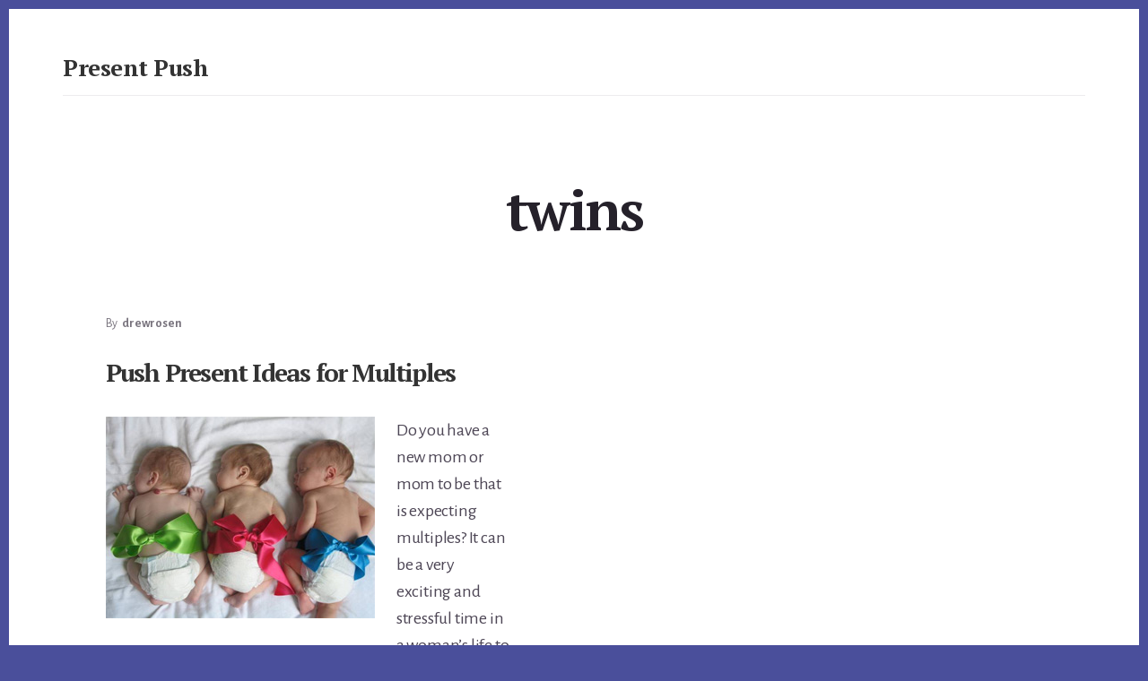

--- FILE ---
content_type: text/html; charset=UTF-8
request_url: https://www.presentpush.com/tag/twins/
body_size: 4603
content:
<!DOCTYPE html>
<html lang="en-US">
<head >
<meta charset="UTF-8" />
		<meta name="robots" content="noindex" />
		<meta name="viewport" content="width=device-width, initial-scale=1" />
<title>twins</title>
<meta name='robots' content='max-image-preview:large' />
<link rel='dns-prefetch' href='//www.presentpush.com' />
<link rel='dns-prefetch' href='//fonts.googleapis.com' />
<link rel='dns-prefetch' href='//code.ionicframework.com' />
<link rel='dns-prefetch' href='//s.w.org' />
<link href='https://fonts.gstatic.com' crossorigin rel='preconnect' />
<link rel="alternate" type="application/rss+xml" title="Present Push &raquo; Feed" href="https://www.presentpush.com/feed/" />
<link rel="alternate" type="application/rss+xml" title="Present Push &raquo; Comments Feed" href="https://www.presentpush.com/comments/feed/" />
<link rel="alternate" type="application/rss+xml" title="Present Push &raquo; twins Tag Feed" href="https://www.presentpush.com/tag/twins/feed/" />
<link rel="canonical" href="https://www.presentpush.com/tag/twins/" />
		<script>
			window._wpemojiSettings = {"baseUrl":"https:\/\/s.w.org\/images\/core\/emoji\/13.1.0\/72x72\/","ext":".png","svgUrl":"https:\/\/s.w.org\/images\/core\/emoji\/13.1.0\/svg\/","svgExt":".svg","source":{"concatemoji":"https:\/\/www.presentpush.com\/wp-includes\/js\/wp-emoji-release.min.js?ver=5.8.12"}};
			!function(e,a,t){var n,r,o,i=a.createElement("canvas"),p=i.getContext&&i.getContext("2d");function s(e,t){var a=String.fromCharCode;p.clearRect(0,0,i.width,i.height),p.fillText(a.apply(this,e),0,0);e=i.toDataURL();return p.clearRect(0,0,i.width,i.height),p.fillText(a.apply(this,t),0,0),e===i.toDataURL()}function c(e){var t=a.createElement("script");t.src=e,t.defer=t.type="text/javascript",a.getElementsByTagName("head")[0].appendChild(t)}for(o=Array("flag","emoji"),t.supports={everything:!0,everythingExceptFlag:!0},r=0;r<o.length;r++)t.supports[o[r]]=function(e){if(!p||!p.fillText)return!1;switch(p.textBaseline="top",p.font="600 32px Arial",e){case"flag":return s([127987,65039,8205,9895,65039],[127987,65039,8203,9895,65039])?!1:!s([55356,56826,55356,56819],[55356,56826,8203,55356,56819])&&!s([55356,57332,56128,56423,56128,56418,56128,56421,56128,56430,56128,56423,56128,56447],[55356,57332,8203,56128,56423,8203,56128,56418,8203,56128,56421,8203,56128,56430,8203,56128,56423,8203,56128,56447]);case"emoji":return!s([10084,65039,8205,55357,56613],[10084,65039,8203,55357,56613])}return!1}(o[r]),t.supports.everything=t.supports.everything&&t.supports[o[r]],"flag"!==o[r]&&(t.supports.everythingExceptFlag=t.supports.everythingExceptFlag&&t.supports[o[r]]);t.supports.everythingExceptFlag=t.supports.everythingExceptFlag&&!t.supports.flag,t.DOMReady=!1,t.readyCallback=function(){t.DOMReady=!0},t.supports.everything||(n=function(){t.readyCallback()},a.addEventListener?(a.addEventListener("DOMContentLoaded",n,!1),e.addEventListener("load",n,!1)):(e.attachEvent("onload",n),a.attachEvent("onreadystatechange",function(){"complete"===a.readyState&&t.readyCallback()})),(n=t.source||{}).concatemoji?c(n.concatemoji):n.wpemoji&&n.twemoji&&(c(n.twemoji),c(n.wpemoji)))}(window,document,window._wpemojiSettings);
		</script>
		<style>
img.wp-smiley,
img.emoji {
	display: inline !important;
	border: none !important;
	box-shadow: none !important;
	height: 1em !important;
	width: 1em !important;
	margin: 0 .07em !important;
	vertical-align: -0.1em !important;
	background: none !important;
	padding: 0 !important;
}
</style>
	<link rel='stylesheet' id='breakthrough-pro-css'  href='https://www.presentpush.com/wp-content/themes/breakthrough-pro/style.css?ver=1.3.1' media='all' />
<style id='breakthrough-pro-inline-css'>

		.single .content .entry-content > p:first-of-type {
			font-size: 26px;
			letter-spacing: -0.7px;
		}
		
</style>
<link rel='stylesheet' id='wp-block-library-css'  href='https://www.presentpush.com/wp-includes/css/dist/block-library/style.min.css?ver=5.8.12' media='all' />
<link rel='stylesheet' id='breakthrough-pro-fonts-css'  href='https://fonts.googleapis.com/css?family=Alegreya+Sans%3A400%2C400i%2C700%7CPT+Serif%3A400%2C400i%2C700%2C700i&#038;display=swap&#038;ver=1.3.1' media='all' />
<link rel='stylesheet' id='ionicons-css'  href='//code.ionicframework.com/ionicons/2.0.1/css/ionicons.min.css?ver=1.3.1' media='all' />
<link rel='stylesheet' id='breakthrough-pro-gutenberg-css'  href='https://www.presentpush.com/wp-content/themes/breakthrough-pro/lib/gutenberg/front-end.css?ver=1.3.1' media='all' />
<style id='breakthrough-pro-gutenberg-inline-css'>
.site-container .wp-block-button__link,
.site-container .wp-block-pullquote.is-style-solid-color {
	background-color: #4a4f9b;
}

.wp-block-button__link:not(.has-background),
.wp-block-button__link:not(.has-background):focus,
.wp-block-button__link:not(.has-background):hover,
.wp-block-pullquote.is-style-solid-color:not(.has-background) {
	color: #ffffff;
}

.has-theme-primary-background-color,
.has-theme-primary-background-color.wp-block-button__link:focus,
.has-theme-primary-background-color.wp-block-button__link:hover,
.has-theme-primary-background-color.wp-block-button__link:visited,
.has-theme-primary-background-color.wp-block-pullquote.is-style-solid-color {
	color: #ffffff;
}

.has-theme-secondary-background-color,
.has-theme-secondary-background-color.wp-block-button__link:focus,
.has-theme-secondary-background-color.wp-block-button__link:hover,
.has-theme-secondary-background-color.wp-block-button__link:visited,
.has-theme-secondary-background-color.wp-block-pullquote.is-style-solid-color {
	color: #ffffff;
}

.site-container .is-style-outline.wp-block-button__link,
.site-container .is-style-outline .wp-block-button__link {
	background-color: transparent;
	color: #4a4f9b;
}		.has-small-font-size {
			font-size: 16px !important;
		}		.has-normal-font-size {
			font-size: 20px !important;
		}		.has-large-font-size {
			font-size: 24px !important;
		}		.has-larger-font-size {
			font-size: 28px !important;
		}		.site-container .has-theme-primary-color,
		.site-container .wp-block-button__link.has-theme-primary-color,
		.site-container .is-style-outline .wp-block-button__link.has-theme-primary-color {
			color: #4a4f9b;
		}

		.site-container .has-theme-primary-background-color,
		.site-container .wp-block-button__link.has-theme-primary-background-color,
		.site-container .is-style-outline .wp-block-button__link.has-theme-primary-background-color,
		.site-container .wp-block-pullquote.is-style-solid-color.has-theme-primary-background-color {
			background-color: #4a4f9b;
		}		.site-container .has-theme-secondary-color,
		.site-container .wp-block-button__link.has-theme-secondary-color,
		.site-container .is-style-outline .wp-block-button__link.has-theme-secondary-color {
			color: #d2414b;
		}

		.site-container .has-theme-secondary-background-color,
		.site-container .wp-block-button__link.has-theme-secondary-background-color,
		.site-container .is-style-outline .wp-block-button__link.has-theme-secondary-background-color,
		.site-container .wp-block-pullquote.is-style-solid-color.has-theme-secondary-background-color {
			background-color: #d2414b;
		}
</style>
<script src='https://www.presentpush.com/wp-includes/js/jquery/jquery.min.js?ver=3.6.0' id='jquery-core-js'></script>
<script src='https://www.presentpush.com/wp-includes/js/jquery/jquery-migrate.min.js?ver=3.3.2' id='jquery-migrate-js'></script>
<link rel="https://api.w.org/" href="https://www.presentpush.com/wp-json/" /><link rel="alternate" type="application/json" href="https://www.presentpush.com/wp-json/wp/v2/tags/55" /><link rel="EditURI" type="application/rsd+xml" title="RSD" href="https://www.presentpush.com/xmlrpc.php?rsd" />
<link rel="icon" href="https://www.presentpush.com/wp-content/themes/breakthrough-pro/images/favicon.ico" />
<link rel="pingback" href="https://www.presentpush.com/xmlrpc.php" />
<!-- Global site tag (gtag.js) - Google Analytics -->
<script async src="https://www.googletagmanager.com/gtag/js?id=G-3TH09YX35H"></script>
<script>
  window.dataLayer = window.dataLayer || [];
  function gtag(){dataLayer.push(arguments);}
  gtag('js', new Date());

  gtag('config', 'G-3TH09YX35H');
</script></head>
<body class="archive tag tag-twins tag-55 wp-embed-responsive header-full-width full-width-content genesis-breadcrumbs-hidden half-width-entries no-js" itemscope itemtype="https://schema.org/WebPage">	<script>
	//<![CDATA[
	(function(){
		var c = document.body.classList;
		c.remove( 'no-js' );
		c.add( 'js' );
	})();
	//]]>
	</script>
	<div class="site-container"><ul class="genesis-skip-link"><li><a href="#breakthrough-page-title" class="screen-reader-shortcut"> Skip to content</a></li></ul><header class="site-header" itemscope itemtype="https://schema.org/WPHeader"><div class="wrap"><div class="title-area"><p class="site-title" itemprop="headline"><a href="https://www.presentpush.com/">Present Push</a></p><p class="site-description" itemprop="description">Push present ideas</p></div></div></header><div class="site-inner"><div class="breakthrough-page-title" id="breakthrough-page-title"><div class="wrap"></div></div><div class="archive-description taxonomy-archive-description taxonomy-description"><h1 class="archive-title">twins</h1></div><div class="content-sidebar-wrap"><main class="content" id="genesis-content"><article class="post-134 post type-post status-publish format-standard category-pushpresentideas tag-multiples tag-push-present-ideas tag-triplets tag-twins entry" aria-label="Push Present Ideas for Multiples" itemscope itemtype="https://schema.org/CreativeWork"><header class="entry-header"><p class="entry-meta">By <span class="entry-author" itemprop="author" itemscope itemtype="https://schema.org/Person"><a href="https://www.presentpush.com/author/drewrosen/" class="entry-author-link" rel="author" itemprop="url"><span class="entry-author-name" itemprop="name">drewrosen</span></a></span>  </p><h2 class="entry-title" itemprop="headline"><a class="entry-title-link" rel="bookmark" href="https://www.presentpush.com/push-present-ideas-for-multiples/">Push Present Ideas for Multiples</a></h2>
</header><div class="entry-content" itemprop="text"><p><a href="https://www.presentpush.com/wp-content/uploads/2012/07/mults.jpg"><img loading="lazy" class="alignleft size-full wp-image-135" title="mults" src="https://www.presentpush.com/wp-content/uploads/2012/07/mults.jpg" alt="" width="300" height="225" /></a>Do you have a new mom or mom to be that is expecting multiples? It can be a very exciting and stressful time in a woman’s life to be expecting a child. Add in more than one baby – you have a rollercoaster of emotion!</p>
<p>Carrying multiple babies is harder on a woman’s body than the normal bodily stress of a single baby. The body has to work overtime just to keep up with the demands of nurturing multiple babies. The extra weight is a burden and on top of that, most babies from a multiple pregnancy are born early.</p>
<p>If anyone deserves a push present, it is the mother of twins, triplets, or those quads. It is becoming more common to hear of multiples these days as more people are using fertility procedures that result in multiple babies. <a href="https://www.presentpush.com/push-present-ideas-for-multiples/#more-134" class="more-link">[Read more&#8230;] <span class="screen-reader-text">about Push Present Ideas for Multiples</span></a></p>
</div><footer class="entry-footer"><p class="entry-meta"><span class="entry-categories">Filed Under: <a href="https://www.presentpush.com/category/pushpresentideas/" rel="category tag">Push Present Ideas</a></span> <span class="entry-tags">Tagged With: <a href="https://www.presentpush.com/tag/multiples/" rel="tag">multiples</a>, <a href="https://www.presentpush.com/tag/push-present-ideas/" rel="tag">Push Present Ideas</a>, <a href="https://www.presentpush.com/tag/triplets/" rel="tag">triplets</a>, <a href="https://www.presentpush.com/tag/twins/" rel="tag">twins</a></span></p></footer></article></main></div></div><footer class="site-footer" itemscope itemtype="https://schema.org/WPFooter"><div class="wrap"><p>Copyright &#x000A9;&nbsp;2026</p></div></footer></div><svg aria-hidden="true" style="width: 0; height: 0; display:block;">
			<filter id="breakthrough-overlay">
				<feColorMatrix
				type="matrix"
				values="0.590196 0 0 0 0
					0 0.609804 0 0 0
					0 0 0.907843 0 0
					0 0 0 .9 0 "></feColorMatrix>
			</filter>
		</svg><script src='https://www.presentpush.com/wp-includes/js/hoverIntent.min.js?ver=1.10.1' id='hoverIntent-js'></script>
<script src='https://www.presentpush.com/wp-content/themes/genesis/lib/js/menu/superfish.min.js?ver=1.7.10' id='superfish-js'></script>
<script src='https://www.presentpush.com/wp-content/themes/genesis/lib/js/menu/superfish.args.min.js?ver=3.3.5' id='superfish-args-js'></script>
<script src='https://www.presentpush.com/wp-content/themes/genesis/lib/js/skip-links.min.js?ver=3.3.5' id='skip-links-js'></script>
<script id='breakthrough-pro-responsive-menu-js-extra'>
var genesis_responsive_menu = {"mainMenu":"Menu","menuIconClass":"ionicons-before ion-ios-drag","subMenu":"Submenu","subMenuIconClass":"ionicons-before ion-ios-arrow-down","menuClasses":{"others":[".nav-primary"]}};
</script>
<script src='https://www.presentpush.com/wp-content/themes/breakthrough-pro/js/responsive-menus.min.js?ver=1.3.1' id='breakthrough-pro-responsive-menu-js'></script>
<script src='https://www.presentpush.com/wp-content/themes/breakthrough-pro/js/jquery.matchHeight.min.js?ver=1.3.1' id='breakthrough-pro-match-height-js'></script>
<script id='breakthrough-pro-match-height-js-after'>
jQuery(document).ready( function() { jQuery( '.half-width-entries .content .entry, .flexible-widgets .entry, .pricing-table > div' ).matchHeight(); });
</script>
<script src='https://www.presentpush.com/wp-includes/js/wp-embed.min.js?ver=5.8.12' id='wp-embed-js'></script>
</body></html>
